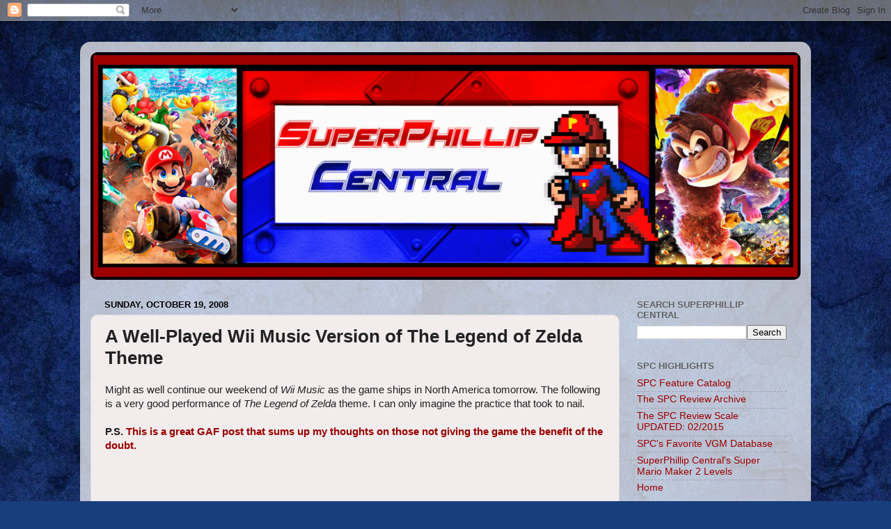

--- FILE ---
content_type: text/html; charset=utf-8
request_url: https://www.google.com/recaptcha/api2/aframe
body_size: 269
content:
<!DOCTYPE HTML><html><head><meta http-equiv="content-type" content="text/html; charset=UTF-8"></head><body><script nonce="GRVEheXQc2AX2CD2vNQG_A">/** Anti-fraud and anti-abuse applications only. See google.com/recaptcha */ try{var clients={'sodar':'https://pagead2.googlesyndication.com/pagead/sodar?'};window.addEventListener("message",function(a){try{if(a.source===window.parent){var b=JSON.parse(a.data);var c=clients[b['id']];if(c){var d=document.createElement('img');d.src=c+b['params']+'&rc='+(localStorage.getItem("rc::a")?sessionStorage.getItem("rc::b"):"");window.document.body.appendChild(d);sessionStorage.setItem("rc::e",parseInt(sessionStorage.getItem("rc::e")||0)+1);localStorage.setItem("rc::h",'1769874933180');}}}catch(b){}});window.parent.postMessage("_grecaptcha_ready", "*");}catch(b){}</script></body></html>